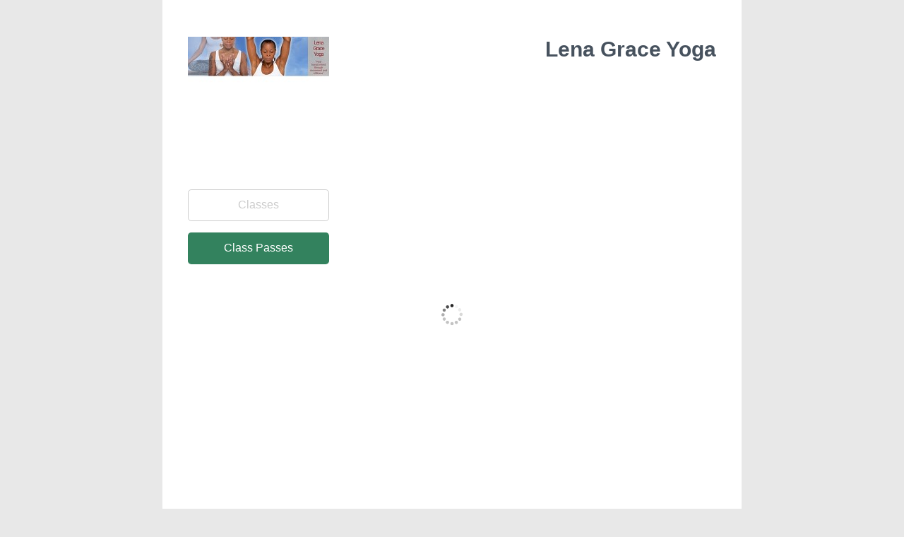

--- FILE ---
content_type: text/html;charset=UTF-8
request_url: https://bookinghawk.com/events-overview/lena-grace-yoga/824
body_size: 14116
content:





<!DOCTYPE html>
<html>
<title>Lena Grace Yoga Events</title>
<meta http-equiv="Content-Type" content="text/html; charset=UTF-8">
<meta name="viewport" content="width=device-width, initial-scale=1.0">
<meta name="description" content="Upcoming events for Lena Grace Yoga">
<meta name="keywords"
      content="Book, book online, online booking,Lena Grace Yoga, book Lena Grace Yoga, online bookinng Lena Grace Yoga ">
<link rel="stylesheet" type="text/css" href="/css/common/2018-foundation.css">
<link rel="stylesheet" type="text/css" href="/css/browseandbook/pages/event-overview.css">
<script src="/js/jquery.js"></script>
<link rel="apple-touch-icon-114x114" sizes="114x114" href="/images/favicons/apple-touch-icon-114x114.png">
<link rel="apple-touch-icon-120x120" sizes="120x120" href="/images/favicons/apple-touch-icon-120x120.png">
<link rel="apple-touch-icon-144x144" sizes="144x144" href="/images/favicons/apple-touch-icon-144x144.png">
<link rel="apple-touch-icon-152x152" sizes="152x152" href="/images/favicons/apple-touch-icon-152x152.png">
<link rel="apple-touch-icon-180x180" sizes="180x180" href="/images/favicons/apple-touch-icon-180x180.png">
<link rel="apple-touch-icon-57x57" sizes="57x57" href="/images/favicons/apple-touch-icon-57x57.png">
<link rel="apple-touch-icon-72x72" sizes="72x72" href="/images/favicons/apple-touch-icon-72x72.png">
<link rel="apple-touch-icon-76x76" sizes="76x76" href="/images/favicons/apple-touch-icon-76x76.png">
<link rel="apple-touch-icon" sizes="76x76" href="/images/favicons/apple-touch-icon.png">
<link rel="icon" type="image/png" sizes="32x32" href="/images/favicons/favicon-32x32.png">
<link rel="icon" type="image/png" sizes="16x16" href="/images/favicons/favicon-16x16.png">
<link rel="favicon" type="image/png" sizes="16x16" href="/images/favicons/favicon.ico">
<link rel="mask-icon" href="/images/favicons/safari-pinned-tab.svg" color="#5bbad5">
<meta name="msapplication-TileColor" content="#da532c">
<meta name="theme-color" content="#ffffff">
</head>
<body>


<div class="wrapper">
    <section class="section">
        <div id="bus-logo">
            
            <img class="logo-image" width="200px" height="200px"
                 src="https://res.cloudinary.com/bookinghawk/image/upload/c_crop,h_200,w_200,x_0,y_0/h_200,w_200/v1/lena-grace-yoga-824/uelttlc9aqpyzosjlhel"
                 alt="lena-grace-yoga-logo"/>
            
        </div>
        <div id="bus-name">
            <h1>Lena Grace Yoga
            </h1>
        </div>
        <div id="nav-buttons-frame">
                
                
            <div class="nav-button-frame">
                <button class="button one-click-button nav-button wl-button-green active">Classes
                </button>
            </div>
                
                
            <div class="nav-button-frame">
                <button class="button one-click-button nav-button wl-button-green"
                        onclick="goToCreditBundles()">Class Passes
                </button>
                
                
            </div>
    </section>
    <section id="events-section" class="section">
        <div id="event-section-inner-frame">
        </div>
        <div id="load-more-section">
            <div id="load-more-ready" class="load-more-selection">
                <div onclick="loadMore();">Load More Classes
                </div>
                <div>
                    <img onclick="loadMore();" alt="load-more-events"
                         src="/images/browseandbook/load-more-down-arrow.jpg">
                </div>
            </div>
            <div id="load-more-loading" class="load-more-selection">
                <img class="popup-icon" alt="loading-in-progress" src="/images/util/ajax-loader-transparent.gif"
                     alt="ajax-loader"/>
            </div>
            <div id="load-more-complete" class="load-more-selection">
                All Classes are now displayed.
            </div>
        </div>
    </section>
</div>








</body>
<footer class="footer-subtle full-width">
    <div class="powered-by" id="powered-by-img-frame">
        <a class="footer-link" href="/">
            <img class="logo--small" width="45" height="49" alt="bookinghawk-logo" src="/images/browseandbook/powered-by-bookinghawk.png"/>
        </a>
    </div>
    <div class="powered-by" id="powered-by-text-frame"><a class="footer-link" href="/">powered by BookingHawk.com</a></div>
    <a class="home-link"></a>
</footer>
<script>
    var restURL = 'https://bookinghawk.com/bookinghawk-server/rest';
    var backendServerClientRestTokenURL = 'https://bookinghawk.com/get-server-token';
    var businessID = '824';
    var pageNum = 0;
    var totalNumberOfEvents = 0;
    var loadOnScrollEnabled = false;
    var resultsPerPage = 5;
    var numPagesNeeded = 1;
    var numResultsRendered = 0;
    var loading = false;
    var firstLoad = true;


    $(document).ready(function () {
        getEventSummaries();
    });

    function getEventSummaries() {
        if (firstLoad === false && numResultsRendered === totalNumberOfEvents) {
            return;
        }
        firstLoad = false;
        if (loading === true) {
            return;
        } else {
            loading = true;
        }

        if (pageNum < 0) {
            pageNum = 0;
        }
        $.getJSON(backendServerClientRestTokenURL, {})
            .done(function (accessToken) {
                if (accessToken) {
                    var apiURL = restURL + "/all-events-summary" +
                        "?businessID=" + businessID
                        + "&page=" + pageNum
                        + "&size=" + 5
                        +"&access_token=" + accessToken;
                    makeServerCall(apiURL, pageNum);
                } else {
                    return problem();
                }
            })
            .error(function (jqxhr, error, xx) {
                return problem();
            });
    }

    function makeServerCall(apiURL, pageNum) {
        $.getJSON(apiURL)
            .done(function (eventSummaryInformation) {
                if (eventSummaryInformation && eventSummaryInformation.businessID === businessID && eventSummaryInformation.eventSummaries.length > 0) {
                    totalNumberOfEvents = eventSummaryInformation.totalResultSize;
                    numPagesNeeded = Math.ceil(totalNumberOfEvents / resultsPerPage);
                    renderEventSummaries(eventSummaryInformation);
                } else {
                    $("#events-section").html("Lena Grace Yoga  currently do not have anything available to book.");
                }

            })
            .fail(function (jqxhr, textStatus, error) {
                var err = textStatus + ", " + error;
                console.log("Request Failed: " + err);
            });

    }

    function renderEventSummaries(eventSummaryInformation) {
        var result = $("#event-section-inner-frame").html();
        for (i = 0; i < eventSummaryInformation.eventSummaries.length; i++) {
            try {
                result = result + "<div>" +
                    "<h2 onclick=\"viewEventDetail('" + eventSummaryInformation.eventSummaries[i].eventID + "', '" + eventSummaryInformation.eventSummaries[i].eventURL + "')\">" + eventSummaryInformation.eventSummaries[i].eventName + "</h2>" +
                    "<div class=\"info-frame\"> " +
                    "<div class=\"label-frame\"> ";
                if (eventSummaryInformation.eventSummaries[i].attendAll === true) {
                    result = result + "<label>Date:</label>";
                } else {
                    result = result + "<label>Days:</label>";
                }
                result = result + "<span>" + eventSummaryInformation.eventSummaries[i].displayDates + "</span>" +
                    "</div> " +
                    "<div class=\"label-frame\"><label>Time:</label><span>" + eventSummaryInformation.eventSummaries[i].displayTime + "</span></div>" +
                    "<div class=\"label-frame\"><label>Venue:</label><span>" + eventSummaryInformation.eventSummaries[i].displayLocation + "</span></div>";
                if (eventSummaryInformation.eventSummaries[i].hidePriceOnOverview === false && eventSummaryInformation.eventSummaries[i].eventTotallyFree === false) {
                    result = result + "<div class=\"label-frame\">";
                    if (eventSummaryInformation.eventSummaries[i].isCreditsOnly === true) {
                        result = result + "<label>* This Class is only bookable using  Class Passes.</label>";
                    } else {
                        result = result + "<label>";
                        if (eventSummaryInformation.eventSummaries[i].moreThanOneTicketCat === true) {
                            result = result + "Prices From:";
                        } else {
                            result = result + "Cost:";
                        }
                        result = result + "</label><span>" + eventSummaryInformation.eventSummaries[i].displayPriceLowestCost + " </span>";
                    }
                    result = result + "</div>";
                }
                result = result + "</div>" +
                    "<div class=\"button-frame\">";
                if (eventSummaryInformation.eventSummaries[i].unavailable === false) {
                    result = result + "<button class=\"button\" type=\"button\" onclick=\"viewEventDetail('" + eventSummaryInformation.eventSummaries[i].eventID + "', '" + eventSummaryInformation.eventSummaries[i].eventURL + "')\">Book</button>";
                } else {
                    result = result + "<button class=\"button wl-button\" type=\"button\" onclick=\"viewEventDetail('" + eventSummaryInformation.eventSummaries[i].eventID + "', '" + eventSummaryInformation.eventSummaries[i].eventURL + "')\">Info</button>";
                }
                result = result + "</div>" +
                    "<div onclick=\"toggleDescription(" + eventSummaryInformation.eventSummaries[i].eventID + ");\" class=\"description-toggle\" id=\"des-toggle-" + eventSummaryInformation.eventSummaries[i].eventID + "\">" +
                    "<span>--View Description--</span>" +
                    "</div>" +
                    "<div class=\"description-mobile\" id=\"des-" + eventSummaryInformation.eventSummaries[i].eventID + "\">" + eventSummaryInformation.eventSummaries[i].eventDescriptionFull + "</div>" +
                    "<div class=\"description-desktop\">" + eventSummaryInformation.eventSummaries[i].eventDescriptionShort;
                if (eventSummaryInformation.eventSummaries[i].eventDescriptionFull.length > 318) {
                    result = result + "...";
                }
                result = result + "</div>" +
                    "<div class=\"border\"></div>" +
                    "</div>";
                numResultsRendered++;
            } catch (err) {
                console.log("Could not render event:" + err);
            }
            $("#load-more-loading").hide();
            $("#event-section-inner-frame").html(result);
            if (numResultsRendered < totalNumberOfEvents) {
                //if there are more results to load, give the load more option.
                $("#load-more-ready").show();
            } else {
                $("#load-more-complete").show();
                $("#load-more-ready").hide();
            }
            if (loadOnScrollEnabled === false) {
                loadOnScrollEnabled = true;
                enableScrollPagination();
            }

        }
        pageNum++;
        loading = false;
    }

    function loadMore() {
        $("#load-more-ready").hide();
        $("#load-more-loading").show();
        getEventSummaries();
    }

    function enableScrollPagination() {

        $(window).scroll(function () {
            if ($(window).scrollTop() + $(window).height() > $(document).height() - 60) {

                if (numResultsRendered < totalNumberOfEvents) {
                    //if there are more results to load, call them.
                    loadMore();
                } else {
                    $(window).unbind('scroll');
                }

            }
        });
        /* $('#event-section-inner-frame').on( "scroll", function() {
             var scrollHeight = $(this)[0].scrollHeight;
             var scrollPosition = $(this).height() + $(this).scrollTop();
             if (scrollPosition === scrollHeight) {
                 // User has scrolled to the bottom
                 console.log('User has reached the bottom of the div');
                 getEventSummaries(++pageNum);
                 // You can perform any action here
                 // For example, trigger an event, load more content, etc.
             }
         });*/
    }

    function toggleDescription(id) {
        $("#des-" + id).slideToggle();
    }

    function viewEventDetail(eventID, eventSlug) {
        var pathname = window.location.pathname;
        var newURL = pathname.replace("events-overview", "event");
        window.location.href = newURL + "/" + eventSlug + "/" + eventID;
    }

    function goToCreditBundles() {
        var pathname = window.location.pathname;
        window.location.href = pathname.replace("events-overview", "credit-bundles");
    }

    function goToAppointments() {
        var pathname = window.location.pathname;
        window.location.href = pathname.replace("events-overview", "book-online");
    }

    function goToGiftVouchers() {
        var pathname = window.location.pathname;
        window.location.href = pathname.replace("events-overview", "gift-vouchers");
    }
</script>
</html>